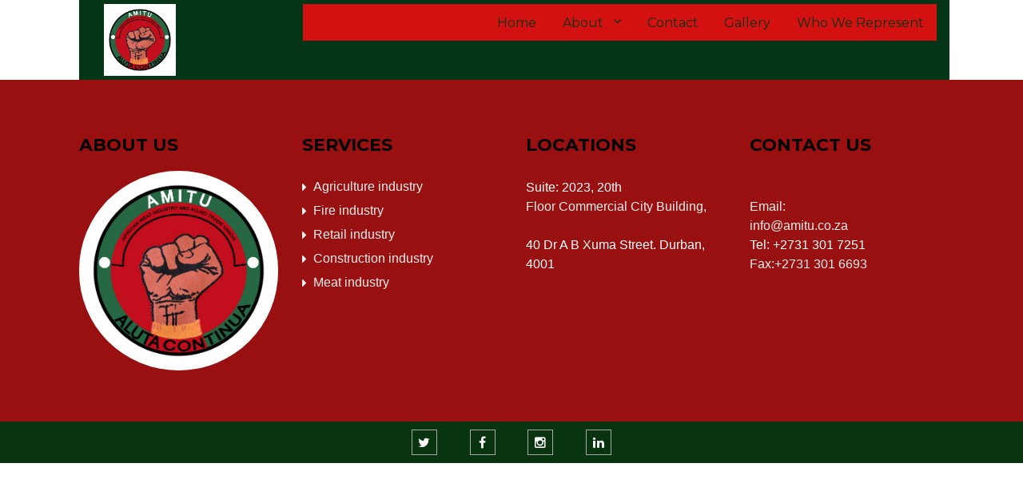

--- FILE ---
content_type: text/html
request_url: http://amitu.co.za/page-3.html
body_size: 3776
content:
<!DOCTYPE html>
<html lang="en-US" class="no-js">
<head>
	<meta charset="UTF-8">
	<meta name="viewport" content="width=device-width, initial-scale=1">
	<link rel="profile" href="http://gmpg.org/xfn/11">
	<script>(function(html){html.className = html.className.replace(/\bno-js\b/,'js')})(document.documentElement);</script>
<title>New Page</title>
<link rel="alternate" type="application/rss+xml" title=" &raquo; Feed" href="feed.html" />
<link rel="alternate" type="application/rss+xml" title=" &raquo; Comments Feed" href="comments/feed/" />
<link rel='stylesheet' id='this-style-css'  href='css/style.css' type='text/css' media='all' />
<link rel='stylesheet' id='sitemush-fonts-css'  href='https://fonts.googleapis.com/css?family=Merriweather%3A400%2C700%2C900%2C400italic%2C700italic%2C900italic%7CMontserrat%3A400%2C700%7CInconsolata%3A400&#038;subset=latin%2Clatin-ext' type='text/css' media='all' />
<link rel='stylesheet' id='genericons-css'  href='css/genericons.css' type='text/css' media='all' />
<link rel='stylesheet' id='sitemush-style-css'  href='css/1-style.css' type='text/css' media='all' />
<!--[if lt IE 10]>
<link rel='stylesheet' id='sitemush-ie-css'  href='css/ie.css' type='text/css' media='all' />
<![endif]-->
<!--[if lt IE 9]>
<link rel='stylesheet' id='sitemush-ie8-css'  href='css/ie8.css' type='text/css' media='all' />
<![endif]-->
<!--[if lt IE 8]>
<link rel='stylesheet' id='sitemush-ie7-css'  href='css/ie7.css' type='text/css' media='all' />
<![endif]-->
<link rel='stylesheet' id='mpce-venobox-css-css'  href='css/venobox.css' type='text/css' media='all' />
<link rel='stylesheet' id='mpce-insites-css-css'  href='css/cookieconsent.min.css' type='text/css' media='all' />
<link rel='stylesheet' id='mpce-theme-css'  href='css/theme.css' type='text/css' media='all' />
<style id='mpce-theme-inline-css' type='text/css'>
.sm-row-fixed-width{max-width:1170px;}
</style>
<link rel='stylesheet' id='mpce-bootstrap-grid-css'  href='css/bootstrap-grid.min.css' type='text/css' media='all' />
<link rel='stylesheet' id='mpce-font-awesome-css'  href='css/font-awesome.min.css' type='text/css' media='all' />
<script type='text/javascript' src='js/jquery.js'></script>
<script type='text/javascript' src='js/jquery-migrate.min.js'></script>
<script type='text/javascript' src='js/counter.js'></script>
<script type='text/javascript' src='js/main.js'></script>
<!--[if lt IE 9]>
<script type='text/javascript' src='js/html5.js'></script>
<![endif]-->
<script type='text/javascript' src='js/venobox.min.js'></script>
<script type='text/javascript' src='js/cookieconsent.min.js'></script>
<link rel='https://api.w.org/' href='szp-json/' />
<link rel="EditURI" type="application/rsd+xml" title="RSD" href="xmlrpc.php?rsd" />
<link rel="wlwmanifest" type="application/wlwmanifest+xml" href="site-inc/wlwmanifest.xml" /> 
<meta name="generator" content="SitePad" />
<link rel="canonical" href="page-3.html" />
<link rel='shortlink' href='index.html?p=159' />
<link rel="alternate" type="application/json+oembed" href="szp-json/oembed/1.0/embed?url=https%3A%2F%2Fsitebuilder.afrihost.com%2Fpage-3%2F" />
<link rel="alternate" type="text/xml+oembed" href="szp-json/oembed/1.0/embed?url=https%3A%2F%2Fsitebuilder.afrihost.com%2Fpage-3%2F&#038;format=xml" />
		<style type="text/css">.recentcomments a{display:inline !important;padding:0 !important;margin:0 !important;}</style>
		</head>

<body class="page page-id-159 page-template-default">
<div id="page" class="site container-fluid">
	<div class="site-inner">
			
		
		<header id="masthead" class="site-header" role="banner"><div class="sm-row-fluid smue-row sme-prvt-1-5dcaa421c4d42 sme-dsbl-margin-left sme-dsbl-margin-right header_lower_row">
<div class="sm-span3 smue-clmn  sme-dsbl-margin-left sme-dsbl-margin-right site_logo">
<div class="smue-szp_site_title smue-ce-child-detector site_title smue-text-align-left"><div class="site-title-container"  ><a href="index.html" ><img src="images/AMITU-LOGO-1.jpg" style=" width: 90px; height: 90px; vertical-align: middle; margin-right: 10px;" ></a><a href="index.html"  style=" color: rgb(255, 255, 255);"></a></div></div>
</div>
<div class="sm-span9 smue-clmn  sme-prvt-1-5dcaa57dd7d68 sme-dsbl-margin-left sme-dsbl-margin-right menubar">
<div class="smue-szp_primary_nav smue-ce-child-detector floatright"><i class="fa fa-bars responsive_bar" id="menu-toggle" aria-expanded="false"> </i>  <button class="menu-toggle" id="menu-toggle" aria-expanded="false" aria-controls="site-navigation social-navigation">Menu</button>
	<div id="site-header-menu" class="site-header-menu">
		<nav id="site-navigation" class="main-navigation" role="navigation" aria-label="Primary Menu"><div class="menu-header-menu-container"><ul id="menu-header-menu" class="primary-menu"><li id="menu-item-12" class="home menu-item menu-item-type-post_type menu-item-object-page menu-item-12" style="  " ><a href="index.html" style="  " >Home</a></li>
<li id="menu-item-13" class="menu-item menu-item-type-post_type menu-item-object-page current-menu-ancestor current-menu-parent current_page_parent current_page_ancestor menu-item-has-children menu-item-13" style="  " ><a href="about.html" style="  " >About</a>
<ul class="sub-menu">
	<li id="menu-item-160" class="menu-item menu-item-type-post_type menu-item-object-page current-menu-item page_item page-item-159 current_page_item menu-item-160" style="  " ><a href="page-3.html" style="  " >Our History</a></li>
	<li id="menu-item-162" class="menu-item menu-item-type-post_type menu-item-object-page menu-item-162" style="  " ><a title="Achievements" href="page-4.html" style="  " >Achievements</a></li>
	<li id="menu-item-163" class="menu-item menu-item-type-post_type menu-item-object-page current-menu-item page_item page-item-159 current_page_item menu-item-163" style="  " ><a href="page-3.html" style="  " >Aims &#038; objectives</a></li>
</ul>
</li>
<li id="menu-item-15" class="menu-item menu-item-type-post_type menu-item-object-page menu-item-15" style="  " ><a href="contact.html" style="  " >Contact</a></li>
<li id="menu-item-69" class="menu-item menu-item-type-post_type menu-item-object-page menu-item-69" style="  " ><a href="page-2.html" style="  " >Gallery</a></li>
<li id="menu-item-16" class="menu-item menu-item-type-post_type menu-item-object-page menu-item-16" style="  " ><a href="services.html" style="  " >Who We Represent</a></li>
</ul></div></nav><!-- .main-navigation -->
	</div><!-- .site-header-menu --></div><style>@media screen and (min-width:768px) { .site-header-menu .main-navigation .primary-menu > li {} .site-header-menu .main-navigation a{ color:rgb(8, 51, 15) !important;} .site-header-menu .main-navigation .sub-menu a { color: rgb(255, 255, 255) !important; background: rgb(73, 68, 69) !important;} .site-header-menu .main-navigation .current-menu-item > a { color: rgb(255, 255, 255) !important; background: rgb(255, 206, 84) !important;} .site-header-menu .main-navigation li:hover > a {} .site-header-menu .main-navigation .primary-menu > .menu-item-has-children > a::after {} .site-header-menu .main-navigation ul ul .menu-item-has-children > a::after {} } @media screen and (max-width:767px) { .site-header-menu .main-navigation a, .site-header-menu .main-navigation .sub-menu a {} i.responsive_bar{} .site-header-menu .main-navigation li.current-menu-item > a {} .site-header-menu .main-navigation a:hover, .site-header-menu .main-navigation .primary-menu li a:hover {} .site-header-menu {} .dropdown-toggle:after {} }</style><script type="text/javascript">
		
		jQuery(document).ready(function(){
			
			var maxwidth = 0;
			var menu_len = jQuery("div.smue-szp_primary_nav").length; // number of menus added
			
			jQuery( "ul.primary-menu > li" ).each(function() {
				maxwidth += jQuery(this).width(); // Find total width
			});
			
			if(menu_len){
				maxwidth /= menu_len; // Divide the total width with number of menus
			}
			
			jQuery( ".smue-szp_primary_nav" ).css( "maxWidth", maxwidth + "px" ); // Assign the maxWidth
		});		
		</script>
</div>
</div>

		</header><!-- .site-header -->
		<script language="javascript" type="text/javascript">
			var cur_page_data = {pageid:"159", pagename:"page-3"};
			var cur_themes_url = "http://amitu.co.za/site-data/themes";
		</script>
		<div id="content" class="site-content">

<div id="primary" class="content-area">
	<main id="main" class="site-main" role="main">
		
<article id="post-159" class="post-159 page type-page status-publish hentry">

	<div class="entry-content">
			</div><!-- .entry-content -->

</article><!-- #post-## -->

	</main><!-- .site-main -->
</div><!-- .content-area -->


		</div><!-- .site-content -->
		
		
		<footer id="colophon" class="site-footer" role="contentinfo"><div class="sm-row-fluid smue-row sme-prvt-2-5dcaa8bcf4119 sme-dsbl-margin-left sme-dsbl-margin-right padding_row footer_row">
<div class="sm-span3 smue-clmn  sme-dsbl-margin-left sme-dsbl-margin-right">
<div class="sm-row-fluid smue-row sme-dsbl-margin-left sme-dsbl-margin-right">
<div class="sm-span12 smue-clmn sme-prvt-2-5dcaa916f419f sme-dsbl-margin-left sme-dsbl-margin-right">
<div class="smue-text-obj">
<h5><span style="color: #000000;">ABOUT US<br />
</span></h5>
</div>
</div>
</div>
<div class="sm-row-fluid smue-row sme-dsbl-margin-left sme-dsbl-margin-right agent_inner">
<div class="sm-span12 smue-clmn sme-dsbl-margin-left sme-dsbl-margin-right">
<div class="smue-image-obj smue-text-align-left"><img src="images/AMITU-LOGO-1.jpg" title="AMITU LOGO 1" alt="AMITU LOGO 1" class="smue-image-obj-basic footer_img sme-dsbl-margin-left sme-dsbl-margin-right sme-dsbl-margin-top sme-dsbl-margin-bottom" /></div>
</div>
</div>
</div>
<div class="sm-span3 smue-clmn  sme-dsbl-margin-left sme-dsbl-margin-right">
<div class="sm-row-fluid smue-row sme-dsbl-margin-left sme-dsbl-margin-right">
<div class="sm-span12 smue-clmn sme-dsbl-margin-left sme-dsbl-margin-right">
<div class="smue-text-obj">
<h5><span style="color: #000000;">SERVICES</span></h5>
</div>
</div>
</div>
<div class="sm-row-fluid smue-row sme-dsbl-margin-left sme-dsbl-margin-right">
<div class="sm-span12 smue-clmn sme-dsbl-margin-left sme-dsbl-margin-right">
<div class="smue-list-obj smue-list-obj-basic footer_link">
<ul class="smue-list-type-icon">
<li style="color:rgb(238, 238, 238);"><i  style="color:rgb(238, 238, 238);" class="fa fa-caret-right"></i>Agriculture industry
</li>
<li style="color:rgb(238, 238, 238);"><i  style="color:rgb(238, 238, 238);" class="fa fa-caret-right"></i>Fire industry
</li>
<li style="color:rgb(238, 238, 238);"><i  style="color:rgb(238, 238, 238);" class="fa fa-caret-right"></i>Retail industry
</li>
<li style="color:rgb(238, 238, 238);"><i  style="color:rgb(238, 238, 238);" class="fa fa-caret-right"></i>Construction industry
</li>
<li style="color:rgb(238, 238, 238);"><i  style="color:rgb(238, 238, 238);" class="fa fa-caret-right"></i>Meat industry</li>
</ul>
</div>
</div>
</div>
</div>
<div class="sm-span3 smue-clmn  sme-dsbl-margin-left sme-dsbl-margin-right">
<div class="smue-text-obj">
<h5><span style="color: #000000;">LOCATIONS</span></h5>
<p>&nbsp;</p>
<p><span style="color: #ffffff;">Suite: 2023, 20th</span></p>
<p><span style="color: #eeeeee;">Floor Commercial City Building,</span></p>
<p>&nbsp;</p>
<p><span style="color: #ffffff;">40 Dr A B Xuma Street. Durban, 4001</span></p>
</div>
</div>
<div class="sm-span3 smue-clmn  sme-dsbl-margin-left sme-dsbl-margin-right">
<div class="smue-text-obj">
<h5><span style="color: #ffffff;"><span style="color: #000000;">CONTACT US</span><br />
</span></h5>
<p>&nbsp;</p>
<p><span style="color: #ffffff;"><br />
</span></p>
<p><span style="color: #eeeeee;">Email:</span></p>
<p><span style="color: #eeeeee;">info@amitu.co.za</span></p>
<p><span style="color: #ffffff;">Tel: +2731 301 7251</span></p>
<p><span style="color: #eeeeee;">Fax:+2731 301 6693</span></p>
</div>
</div>
</div>
<div class="sm-row-fluid smue-row sme-prvt-2-5dcaa8f1f415c sme-dsbl-margin-left sme-dsbl-margin-right social_btn_row">
<div class="sm-span12 smue-clmn  sme-dsbl-margin-left sme-dsbl-margin-right">
<div class="sm-row-fluid smue-row sme-dsbl-margin-left sme-dsbl-margin-right social_inner_row">
<div class="sm-span4 smue-clmn sme-dsbl-margin-left sme-dsbl-margin-right  smue-empty sm-hidden-phone">
</div>
<div class="sm-span1 smue-clmn sme-dsbl-margin-left sme-dsbl-margin-right">
<div class="smue-ce-icon-obj social_btn smue-ce-icon-shape-square  smue-ce-icon-size-custom  smue-ce-icon-align-center  sme-dsbl-padding-left sme-dsbl-padding-right sme-dsbl-margin-top sme-dsbl-margin-bottom smue-need-animate" style=" min-height: 2.000000em; height: 2.000000em; min-width: 2.000000em; width: 2.000000em; font-size: 16.000000px;" data-animation="bottom-to-top"><a class="smue-ce-icon-link" href="https://twitter.com" target="_self">
<div style="background-color:; border-color: transparent; min-height: 2.000000em; height: 2.000000em; min-width: 2.000000em; width: 2.000000em;" class="smue-ce-icon-bg"><span class="fa fa-twitter smue-ce-icon-preview" style="color:rgb(255, 255, 255)"></span></div>
<p></a></div>
</div>
<div class="sm-span1 smue-clmn sme-dsbl-margin-left sme-dsbl-margin-right">
<div class="smue-ce-icon-obj social_btn smue-ce-icon-shape-square  smue-ce-icon-size-custom  smue-ce-icon-align-center  sme-dsbl-padding-left sme-dsbl-padding-right sme-dsbl-margin-top sme-dsbl-margin-bottom smue-need-animate" style=" min-height: 2.000000em; height: 2.000000em; min-width: 2.000000em; width: 2.000000em; font-size: 16.000000px;" data-animation="bottom-to-top"><a class="smue-ce-icon-link" href="https://www.facebook.com" target="_self">
<div style="background-color:; border-color: transparent; min-height: 2.000000em; height: 2.000000em; min-width: 2.000000em; width: 2.000000em;" class="smue-ce-icon-bg"><span class="fa fa-facebook smue-ce-icon-preview" style="color:rgb(255, 255, 255)"></span></div>
<p></a></div>
</div>
<div class="sm-span1 smue-clmn sme-dsbl-margin-left sme-dsbl-margin-right">
<div class="smue-ce-icon-obj social_btn smue-ce-icon-shape-square  smue-ce-icon-size-custom  smue-ce-icon-align-center  sme-dsbl-padding-left sme-dsbl-padding-right sme-dsbl-margin-top sme-dsbl-margin-bottom smue-need-animate" style=" min-height: 2.000000em; height: 2.000000em; min-width: 2.000000em; width: 2.000000em; font-size: 16.000000px;" data-animation="bottom-to-top"><a class="smue-ce-icon-link" href="#" target="_self">
<div style="background-color:; border-color: transparent; min-height: 2.000000em; height: 2.000000em; min-width: 2.000000em; width: 2.000000em;" class="smue-ce-icon-bg"><span class="fa fa-instagram smue-ce-icon-preview" style="color:rgb(255, 255, 255)"></span></div>
<p></a></div>
</div>
<div class="sm-span1 smue-clmn sme-dsbl-margin-left sme-dsbl-margin-right">
<div class="smue-ce-icon-obj social_btn smue-ce-icon-shape-square  smue-ce-icon-size-custom  smue-ce-icon-align-center  sme-dsbl-padding-left sme-dsbl-padding-right sme-dsbl-margin-top sme-dsbl-margin-bottom smue-need-animate" style=" min-height: 2.000000em; height: 2.000000em; min-width: 2.000000em; width: 2.000000em; font-size: 16.000000px;" data-animation="bottom-to-top"><a class="smue-ce-icon-link" href="#" target="_self">
<div style="background-color:; border-color: transparent; min-height: 2.000000em; height: 2.000000em; min-width: 2.000000em; width: 2.000000em;" class="smue-ce-icon-bg"><span class="fa fa-linkedin smue-ce-icon-preview" style="color:rgb(255, 255, 255)"></span></div>
<p></a></div>
</div>
<div class="sm-span4 smue-clmn sme-dsbl-margin-left sme-dsbl-margin-right  smue-empty sm-hidden-phone">
</div>
</div>
</div>
</div>

		</footer><!-- .site-footer -->	</div><!-- .site-inner -->
</div><!-- .site -->

<script type='text/javascript' src='js/skip-link-focus-fix.js'></script>
<script type='text/javascript'>
/* <![CDATA[ */
var screenReaderText = {"expand":"expand child menu","collapse":"collapse child menu"};
/* ]]> */
</script>
<script type='text/javascript' src='js/functions.js'></script>
<script type='text/javascript' src='js/szp-embed.min.js'></script>
<script type='text/javascript' src='js/jquery.waypoints.min.js'></script>
<script type='text/javascript' src='js/mp-waypoint-animations.js'></script>
<style id="smue-ce-private-styles" data-posts="1,2" type="text/css">.sme-prvt-1-5dcaa421c4d42:not(.sme-dsbl-background-color){background-color:rgb(4, 53, 23) !important;}.sme-prvt-1-5dcaa57dd7d68:not(.sme-dsbl-background-color){background-color:rgb(212, 17, 17) !important;}.sme-prvt-1-5dcaa57dd7d68:not(.sme-dsbl-color){color:rgb(171, 195, 16) !important;}.sme-prvt-1-5dcaa61fd7dab:not(.sme-dsbl-background-color){background-color:rgb(152, 16, 16) !important;}.sme-prvt-2-5dcaa8bcf4119:not(.sme-dsbl-background-color){background-color:rgb(152, 16, 16) !important;}.sme-prvt-2-5dcaa8f1f415c:not(.sme-dsbl-background-color){background-color:rgb(8, 51, 15) !important;}.sme-prvt-2-5dcaa916f419f:not(.sme-dsbl-color){color:rgb(32, 13, 13) !important;}.sme-prvt-2-5e16f27cf8405:not(.sme-dsbl-background-color){background-color:rgb(179, 30, 30) !important;}.sme-prvt-2-5e16f27cf8405:not(.sme-dsbl-color){color:rgb(248, 241, 241) !important;}.sme-prvt-2-5e1c6606b81a0:not(.sme-dsbl-background-color){background-color:rgb(255, 255, 255) !important;}.sme-prvt-2-5e1c6606b81a0:not(.sme-dsbl-color){color:rgb(33, 35, 34) !important;}</style></body>
</html>

--- FILE ---
content_type: text/javascript
request_url: http://amitu.co.za/js/main.js
body_size: 292
content:
jQuery(function($){
	
	$(document).ready(function() {
		
		//jQuery('.services div.smue-service-box-button-section').remove();
		//jQuery('.services div.smue-service-box-icon-holder').append('smue-service-box-button-section');
		jQuery('.counter-item').appear(function() {
			jQuery('.counter-number').countTo();
			jQuery(this).addClass('funcionando');
			console.log('funcionando');
		});
		
	}); 
	
	$(window).scroll(function() {
	    
		if($(this).scrollTop()>150){
			$('.header_lower_row').addClass('header_shrink'); 
		} 
		 else{
			$('.header_lower_row').removeClass('header_shrink'); 
		} 
	 
	});
	
});
